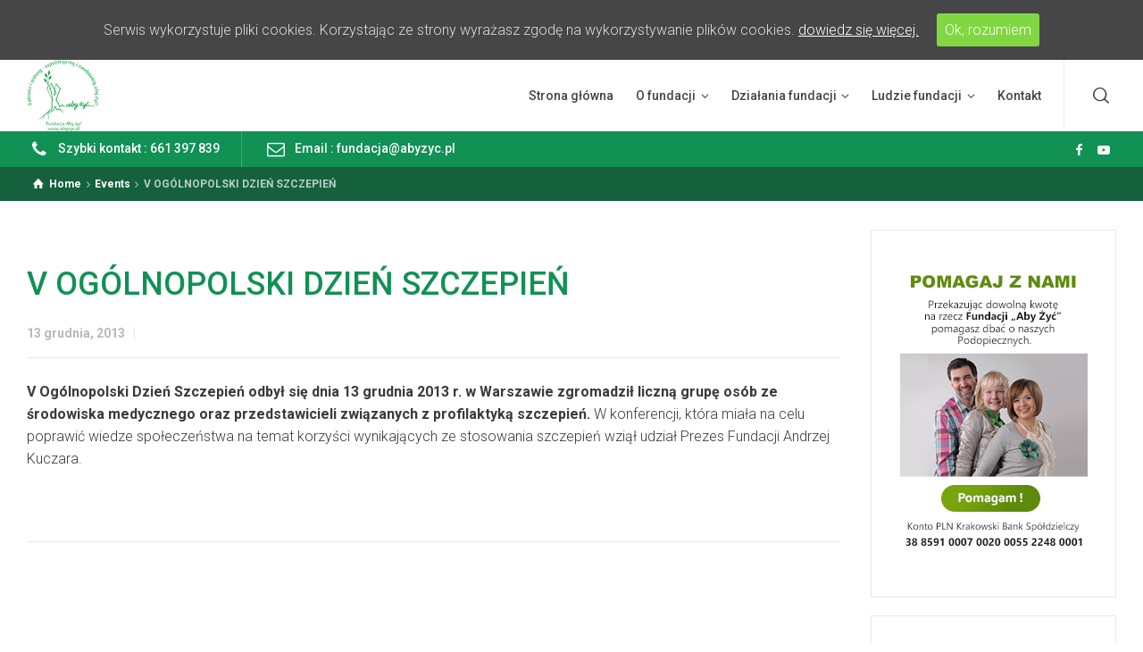

--- FILE ---
content_type: text/html; charset=UTF-8
request_url: https://abyzyc.pl/13-12-2013/v-ogolnopolski-dzien-szczepien/
body_size: 13198
content:
<!doctype html>
<html lang="pl-PL" class="no-js">
<head> 
<meta charset="UTF-8" />  
<meta name="viewport" content="width=device-width, initial-scale=1, maximum-scale=1">
<meta name="google-site-verification" content="qcEp9Ck4aeyBznrKz3Yzkoon25RQWhnfkBvO0PqqbSk" />
<link rel="profile" href="https://gmpg.org/xfn/11">
<meta name='robots' content='index, follow, max-video-preview:-1, max-snippet:-1, max-image-preview:large' />
<script type="text/javascript">/*<![CDATA[ */ var html = document.getElementsByTagName("html")[0]; html.className = html.className.replace("no-js", "js"); window.onerror=function(e,f){var body = document.getElementsByTagName("body")[0]; body.className = body.className.replace("rt-loading", ""); var e_file = document.createElement("a");e_file.href = f;console.log( e );console.log( e_file.pathname );}/* ]]>*/</script>

	<!-- This site is optimized with the Yoast SEO plugin v16.1.1 - https://yoast.com/wordpress/plugins/seo/ -->
	<title>V OGÓLNOPOLSKI DZIEŃ SZCZEPIEŃ - Fundacja Aby Żyć - walczymy z pneumokokami i meningokokami</title>
	<link rel="canonical" href="https://abyzyc.pl/13-12-2013/v-ogolnopolski-dzien-szczepien/" />
	<meta property="og:locale" content="pl_PL" />
	<meta property="og:type" content="article" />
	<meta property="og:title" content="V OGÓLNOPOLSKI DZIEŃ SZCZEPIEŃ - Fundacja Aby Żyć - walczymy z pneumokokami i meningokokami" />
	<meta property="og:description" content="V Ogólnopolski Dzień Szczepień odbył się dnia 13 grudnia 2013 r. w Warszawie zgromadził liczną grupę osób ze środowiska medycznego oraz przedstawicieli związanych z profilaktyką szczepień. W konferencji, która miała na celu poprawić wiedze społeczeństwa na temat korzyści wynikających ze stosowania szczepień wziął udział Prezes Fundacji Andrzej Kuczara." />
	<meta property="og:url" content="https://abyzyc.pl/13-12-2013/v-ogolnopolski-dzien-szczepien/" />
	<meta property="og:site_name" content="Fundacja Aby Żyć - walczymy z pneumokokami i meningokokami" />
	<meta property="article:published_time" content="2013-12-13T20:00:41+00:00" />
	<meta property="article:modified_time" content="2019-01-07T20:03:34+00:00" />
	<meta property="og:image" content="https://abyzyc.pl/wp-content/uploads/2019/01/71.gif" />
	<meta property="og:image:width" content="310" />
	<meta property="og:image:height" content="216" />
	<meta name="twitter:card" content="summary_large_image" />
	<meta name="twitter:label1" content="Napisane przez">
	<meta name="twitter:data1" content="admin_knollweb">
	<script type="application/ld+json" class="yoast-schema-graph">{"@context":"https://schema.org","@graph":[{"@type":"Organization","@id":"https://abyzyc.pl/#organization","name":"Fundacja Aby \u017by\u0107","url":"https://abyzyc.pl/","sameAs":[],"logo":{"@type":"ImageObject","@id":"https://abyzyc.pl/#logo","inLanguage":"pl-PL","url":"https://abyzyc.pl/wp-content/uploads/2018/08/Logo-Aby-\u017cy\u0107.png","contentUrl":"https://abyzyc.pl/wp-content/uploads/2018/08/Logo-Aby-\u017cy\u0107.png","width":2788,"height":2768,"caption":"Fundacja Aby \u017by\u0107"},"image":{"@id":"https://abyzyc.pl/#logo"}},{"@type":"WebSite","@id":"https://abyzyc.pl/#website","url":"https://abyzyc.pl/","name":"Fundacja Aby \u017by\u0107 - walczymy z pneumokokami i meningokokami","description":"Fundacja pomaga dzieciom i m\u0142odzie\u017cy dotkni\u0119tymi chorobami i infekcyjnymi uk\u0142adu nerwowego","publisher":{"@id":"https://abyzyc.pl/#organization"},"potentialAction":[{"@type":"SearchAction","target":"https://abyzyc.pl/?s={search_term_string}","query-input":"required name=search_term_string"}],"inLanguage":"pl-PL"},{"@type":"ImageObject","@id":"https://abyzyc.pl/13-12-2013/v-ogolnopolski-dzien-szczepien/#primaryimage","inLanguage":"pl-PL","url":"https://abyzyc.pl/wp-content/uploads/2019/01/71.gif","contentUrl":"https://abyzyc.pl/wp-content/uploads/2019/01/71.gif","width":310,"height":216},{"@type":"WebPage","@id":"https://abyzyc.pl/13-12-2013/v-ogolnopolski-dzien-szczepien/#webpage","url":"https://abyzyc.pl/13-12-2013/v-ogolnopolski-dzien-szczepien/","name":"V OG\u00d3LNOPOLSKI DZIE\u0143 SZCZEPIE\u0143 - Fundacja Aby \u017by\u0107 - walczymy z pneumokokami i meningokokami","isPartOf":{"@id":"https://abyzyc.pl/#website"},"primaryImageOfPage":{"@id":"https://abyzyc.pl/13-12-2013/v-ogolnopolski-dzien-szczepien/#primaryimage"},"datePublished":"2013-12-13T20:00:41+00:00","dateModified":"2019-01-07T20:03:34+00:00","breadcrumb":{"@id":"https://abyzyc.pl/13-12-2013/v-ogolnopolski-dzien-szczepien/#breadcrumb"},"inLanguage":"pl-PL","potentialAction":[{"@type":"ReadAction","target":["https://abyzyc.pl/13-12-2013/v-ogolnopolski-dzien-szczepien/"]}]},{"@type":"BreadcrumbList","@id":"https://abyzyc.pl/13-12-2013/v-ogolnopolski-dzien-szczepien/#breadcrumb","itemListElement":[{"@type":"ListItem","position":1,"item":{"@type":"WebPage","@id":"https://abyzyc.pl/","url":"https://abyzyc.pl/","name":"Strona g\u0142\u00f3wna"}},{"@type":"ListItem","position":2,"item":{"@type":"WebPage","@id":"https://abyzyc.pl/blog-right-sidebar/","url":"https://abyzyc.pl/blog-right-sidebar/","name":"Blog"}},{"@type":"ListItem","position":3,"item":{"@type":"WebPage","@id":"https://abyzyc.pl/13-12-2013/v-ogolnopolski-dzien-szczepien/","url":"https://abyzyc.pl/13-12-2013/v-ogolnopolski-dzien-szczepien/","name":"V OG\u00d3LNOPOLSKI DZIE\u0143 SZCZEPIE\u0143"}}]},{"@type":"Article","@id":"https://abyzyc.pl/13-12-2013/v-ogolnopolski-dzien-szczepien/#article","isPartOf":{"@id":"https://abyzyc.pl/13-12-2013/v-ogolnopolski-dzien-szczepien/#webpage"},"author":{"@id":"https://abyzyc.pl/#/schema/person/e2760a74f30794c99cde158eb1bc2d0f"},"headline":"V OG\u00d3LNOPOLSKI DZIE\u0143 SZCZEPIE\u0143","datePublished":"2013-12-13T20:00:41+00:00","dateModified":"2019-01-07T20:03:34+00:00","mainEntityOfPage":{"@id":"https://abyzyc.pl/13-12-2013/v-ogolnopolski-dzien-szczepien/#webpage"},"publisher":{"@id":"https://abyzyc.pl/#organization"},"image":{"@id":"https://abyzyc.pl/13-12-2013/v-ogolnopolski-dzien-szczepien/#primaryimage"},"articleSection":"Events,Konferencje","inLanguage":"pl-PL"},{"@type":"Person","@id":"https://abyzyc.pl/#/schema/person/e2760a74f30794c99cde158eb1bc2d0f","name":"admin_knollweb","image":{"@type":"ImageObject","@id":"https://abyzyc.pl/#personlogo","inLanguage":"pl-PL","url":"https://secure.gravatar.com/avatar/bc1e5f2ce1c4dbf036dc1e5d4d926a33?s=96&d=mm&r=g","contentUrl":"https://secure.gravatar.com/avatar/bc1e5f2ce1c4dbf036dc1e5d4d926a33?s=96&d=mm&r=g","caption":"admin_knollweb"}}]}</script>
	<!-- / Yoast SEO plugin. -->


<link rel='dns-prefetch' href='//fonts.googleapis.com' />
<link rel='dns-prefetch' href='//s.w.org' />
<link rel="alternate" type="application/rss+xml" title="Fundacja Aby Żyć - walczymy z pneumokokami i meningokokami &raquo; Kanał z wpisami" href="https://abyzyc.pl/feed/" />
		<script type="text/javascript">
			window._wpemojiSettings = {"baseUrl":"https:\/\/s.w.org\/images\/core\/emoji\/13.0.1\/72x72\/","ext":".png","svgUrl":"https:\/\/s.w.org\/images\/core\/emoji\/13.0.1\/svg\/","svgExt":".svg","source":{"concatemoji":"https:\/\/abyzyc.pl\/wp-includes\/js\/wp-emoji-release.min.js?ver=5.7.14"}};
			!function(e,a,t){var n,r,o,i=a.createElement("canvas"),p=i.getContext&&i.getContext("2d");function s(e,t){var a=String.fromCharCode;p.clearRect(0,0,i.width,i.height),p.fillText(a.apply(this,e),0,0);e=i.toDataURL();return p.clearRect(0,0,i.width,i.height),p.fillText(a.apply(this,t),0,0),e===i.toDataURL()}function c(e){var t=a.createElement("script");t.src=e,t.defer=t.type="text/javascript",a.getElementsByTagName("head")[0].appendChild(t)}for(o=Array("flag","emoji"),t.supports={everything:!0,everythingExceptFlag:!0},r=0;r<o.length;r++)t.supports[o[r]]=function(e){if(!p||!p.fillText)return!1;switch(p.textBaseline="top",p.font="600 32px Arial",e){case"flag":return s([127987,65039,8205,9895,65039],[127987,65039,8203,9895,65039])?!1:!s([55356,56826,55356,56819],[55356,56826,8203,55356,56819])&&!s([55356,57332,56128,56423,56128,56418,56128,56421,56128,56430,56128,56423,56128,56447],[55356,57332,8203,56128,56423,8203,56128,56418,8203,56128,56421,8203,56128,56430,8203,56128,56423,8203,56128,56447]);case"emoji":return!s([55357,56424,8205,55356,57212],[55357,56424,8203,55356,57212])}return!1}(o[r]),t.supports.everything=t.supports.everything&&t.supports[o[r]],"flag"!==o[r]&&(t.supports.everythingExceptFlag=t.supports.everythingExceptFlag&&t.supports[o[r]]);t.supports.everythingExceptFlag=t.supports.everythingExceptFlag&&!t.supports.flag,t.DOMReady=!1,t.readyCallback=function(){t.DOMReady=!0},t.supports.everything||(n=function(){t.readyCallback()},a.addEventListener?(a.addEventListener("DOMContentLoaded",n,!1),e.addEventListener("load",n,!1)):(e.attachEvent("onload",n),a.attachEvent("onreadystatechange",function(){"complete"===a.readyState&&t.readyCallback()})),(n=t.source||{}).concatemoji?c(n.concatemoji):n.wpemoji&&n.twemoji&&(c(n.twemoji),c(n.wpemoji)))}(window,document,window._wpemojiSettings);
		</script>
		<style type="text/css">
img.wp-smiley,
img.emoji {
	display: inline !important;
	border: none !important;
	box-shadow: none !important;
	height: 1em !important;
	width: 1em !important;
	margin: 0 .07em !important;
	vertical-align: -0.1em !important;
	background: none !important;
	padding: 0 !important;
}
</style>
	<link rel='stylesheet' id='businesslounge-style-all-css'  href='https://abyzyc.pl/wp-content/themes/businesslounge/css/app.min.css?ver=5.7.14' type='text/css' media='all' />
<link rel='stylesheet' id='fontello-css'  href='https://abyzyc.pl/wp-content/themes/businesslounge/css/fontello/css/fontello.css?ver=5.7.14' type='text/css' media='all' />
<link rel='stylesheet' id='businesslounge-theme-style-css'  href='https://abyzyc.pl/wp-content/themes/businesslounge/style.css?ver=5.7.14' type='text/css' media='all' />
<style id='businesslounge-theme-style-inline-css' type='text/css'>
@media (min-width: 768px) and (max-width: 992px) {}@media screen and (max-width: 767px) {}
</style>
<link rel='stylesheet' id='businesslounge-dynamic-css'  href='https://abyzyc.pl/wp-content/uploads/businesslounge/dynamic-style.css?ver=190118090631' type='text/css' media='all' />
<link rel='stylesheet' id='wp-block-library-css'  href='https://abyzyc.pl/wp-includes/css/dist/block-library/style.min.css?ver=5.7.14' type='text/css' media='all' />
<link rel='stylesheet' id='contact-form-7-css'  href='https://abyzyc.pl/wp-content/plugins/contact-form-7/includes/css/styles.css?ver=5.4' type='text/css' media='all' />
<link rel='stylesheet' id='rs-plugin-settings-css'  href='https://abyzyc.pl/wp-content/plugins/revslider/public/assets/css/settings.css?ver=5.4.6.2' type='text/css' media='all' />
<style id='rs-plugin-settings-inline-css' type='text/css'>
#rs-demo-id {}
</style>
<link rel='stylesheet' id='cookie-consent-style-css'  href='https://abyzyc.pl/wp-content/plugins/uk-cookie-consent/assets/css/style.css?ver=5.7.14' type='text/css' media='all' />
<link rel='stylesheet' id='businesslounge-google-fonts-css'  href='//fonts.googleapis.com/css?family=Roboto%3A700%2C300%2C400%2C300i%2Citalic%2C500&#038;subset=latin&#038;ver=1.0.0' type='text/css' media='all' />
<script type='text/javascript' src='https://abyzyc.pl/wp-includes/js/jquery/jquery.min.js?ver=3.5.1' id='jquery-core-js'></script>
<script type='text/javascript' src='https://abyzyc.pl/wp-includes/js/jquery/jquery-migrate.min.js?ver=3.3.2' id='jquery-migrate-js'></script>
<script type='text/javascript' src='https://abyzyc.pl/wp-content/plugins/revslider/public/assets/js/jquery.themepunch.tools.min.js?ver=5.4.6.2' id='tp-tools-js'></script>
<script type='text/javascript' src='https://abyzyc.pl/wp-content/plugins/revslider/public/assets/js/jquery.themepunch.revolution.min.js?ver=5.4.6.2' id='revmin-js'></script>
<link rel="https://api.w.org/" href="https://abyzyc.pl/wp-json/" /><link rel="alternate" type="application/json" href="https://abyzyc.pl/wp-json/wp/v2/posts/5517" /><link rel="EditURI" type="application/rsd+xml" title="RSD" href="https://abyzyc.pl/xmlrpc.php?rsd" />
<link rel="wlwmanifest" type="application/wlwmanifest+xml" href="https://abyzyc.pl/wp-includes/wlwmanifest.xml" /> 
<meta name="generator" content="WordPress 5.7.14" />
<link rel='shortlink' href='https://abyzyc.pl/?p=5517' />
<link rel="alternate" type="application/json+oembed" href="https://abyzyc.pl/wp-json/oembed/1.0/embed?url=https%3A%2F%2Fabyzyc.pl%2F13-12-2013%2Fv-ogolnopolski-dzien-szczepien%2F" />
<link rel="alternate" type="text/xml+oembed" href="https://abyzyc.pl/wp-json/oembed/1.0/embed?url=https%3A%2F%2Fabyzyc.pl%2F13-12-2013%2Fv-ogolnopolski-dzien-szczepien%2F&#038;format=xml" />
<style id="ctcc-css" type="text/css" media="screen">
				#catapult-cookie-bar {
					box-sizing: border-box;
					max-height: 0;
					opacity: 0;
					z-index: 99999;
					overflow: hidden;
					color: #ddd;
					position: fixed;
					left: 0;
					top: 0;
					width: 100%;
					background-color: #464646;
				}
				#catapult-cookie-bar a {
					color: #fff;
				}
				#catapult-cookie-bar .x_close span {
					background-color: #ffffff;
				}
				button#catapultCookie {
					background:#81d742;
					color: #ffffff;
					border: 0; padding: 6px 9px; border-radius: 3px;
				}
				#catapult-cookie-bar h3 {
					color: #ddd;
				}
				.has-cookie-bar #catapult-cookie-bar {
					opacity: 1;
					max-height: 999px;
					min-height: 30px;
				}</style><meta name="generator" content="Powered by Fundacja jakzyc.pl Fundacja TV:1.2 PV:1.2" />
<meta name="generator" content="Powered by WPBakery Page Builder - drag and drop page builder for WordPress."/>
<!--[if lte IE 9]><link rel="stylesheet" type="text/css" href="https://abyzyc.pl/wp-content/plugins/js_composer/assets/css/vc_lte_ie9.min.css" media="screen"><![endif]--><meta name="generator" content="Powered by Slider Revolution 5.4.6.2 - responsive, Mobile-Friendly Slider Plugin for WordPress with comfortable drag and drop interface." />
<link rel="icon" href="https://abyzyc.pl/wp-content/uploads/2018/03/logo_drzewo_icon-150x150.png" sizes="32x32" />
<link rel="icon" href="https://abyzyc.pl/wp-content/uploads/2018/03/logo_drzewo_icon-300x300.png" sizes="192x192" />
<link rel="apple-touch-icon" href="https://abyzyc.pl/wp-content/uploads/2018/03/logo_drzewo_icon-300x300.png" />
<meta name="msapplication-TileImage" content="https://abyzyc.pl/wp-content/uploads/2018/03/logo_drzewo_icon-300x300.png" />
<script type="text/javascript">function setREVStartSize(e){
				try{ var i=jQuery(window).width(),t=9999,r=0,n=0,l=0,f=0,s=0,h=0;					
					if(e.responsiveLevels&&(jQuery.each(e.responsiveLevels,function(e,f){f>i&&(t=r=f,l=e),i>f&&f>r&&(r=f,n=e)}),t>r&&(l=n)),f=e.gridheight[l]||e.gridheight[0]||e.gridheight,s=e.gridwidth[l]||e.gridwidth[0]||e.gridwidth,h=i/s,h=h>1?1:h,f=Math.round(h*f),"fullscreen"==e.sliderLayout){var u=(e.c.width(),jQuery(window).height());if(void 0!=e.fullScreenOffsetContainer){var c=e.fullScreenOffsetContainer.split(",");if (c) jQuery.each(c,function(e,i){u=jQuery(i).length>0?u-jQuery(i).outerHeight(!0):u}),e.fullScreenOffset.split("%").length>1&&void 0!=e.fullScreenOffset&&e.fullScreenOffset.length>0?u-=jQuery(window).height()*parseInt(e.fullScreenOffset,0)/100:void 0!=e.fullScreenOffset&&e.fullScreenOffset.length>0&&(u-=parseInt(e.fullScreenOffset,0))}f=u}else void 0!=e.minHeight&&f<e.minHeight&&(f=e.minHeight);e.c.closest(".rev_slider_wrapper").css({height:f})					
				}catch(d){console.log("Failure at Presize of Slider:"+d)}
			};</script>
<noscript><style type="text/css"> .wpb_animate_when_almost_visible { opacity: 1; }</style></noscript>	
	
<!-- Google Analytics -->
<script async src="https://www.googletagmanager.com/gtag/js?id=UA-77452333-2"></script>
<script>
  window.dataLayer = window.dataLayer || [];
  function gtag(){dataLayer.push(arguments);}
  gtag('js', new Date());
  gtag('config', 'UA-77452333-2');
</script>
	
</head>
<body data-rsssl=1 class="post-template-default single single-post postid-5517 single-format-standard ctcc-exclude-EU  sticky-header sticky-header-style-2 sticky-logo header-style-2 header-sidepanel header-search-button businesslounge-default-header-width businesslounge-default-footer-width wpb-js-composer js-comp-ver-5.4.2 vc_responsive">

<!-- background wrapper -->
<div id="container">   
 

 

	<header class="top-header" data-color="">

		<div class="main-header-holder">
			<div class="header-elements">

					

					<div id="logo" class="site-logo businesslounge-dark-header">
		
			 <a href="https://abyzyc.pl/" title="Fundacja Aby Żyć - walczymy z pneumokokami i meningokokami"><img width="120" height="119" src="https://abyzyc.pl/wp-content/uploads/2018/08/logo_aby_zyc_fundacja_2.png" alt="Fundacja Aby Żyć - walczymy z pneumokokami i meningokokami" class="dark-logo logo-image" srcset="https://abyzyc.pl/wp-content/uploads/2018/08/logo_aby_zyc_fundacja_2.png 1.3x" /><img width="120" height="119" src="https://abyzyc.pl/wp-content/uploads/2018/08/logo_aby_zyc_fundacja.png" alt="Fundacja Aby Żyć - walczymy z pneumokokami i meningokokami" class="light-logo logo-image" srcset="https://abyzyc.pl/wp-content/uploads/2018/08/logo_aby_zyc_fundacja.png 1.3x" /></a> 		
		</div><!-- / end #logo -->

				

				<div class="header-row first businesslounge-dark-header">
					<div class="header-col left">
								 
					</div>

					<div class="header-col right">
											
			    
					
							<nav>
					<ul class="main-menu"><li id='menu-item-4573' data-depth='0' class="menu-item menu-item-type-post_type menu-item-object-page menu-item-home"><a  href="https://abyzyc.pl/"><span>Strona główna</span></a> </li>
<li id='menu-item-4574' data-depth='0' class="menu-item menu-item-type-custom menu-item-object-custom menu-item-has-children"><a  href="#"><span>O fundacji</span></a> 
<ul class="sub-menu">
<li id='menu-item-4923' data-depth='1' class="menu-item menu-item-type-post_type menu-item-object-page"><a  href="https://abyzyc.pl/o-nas/">O nas</a> </li>
<li id='menu-item-4838' data-depth='1' class="menu-item menu-item-type-custom menu-item-object-custom menu-item-has-children"><a  href="#">Co robimy</a> 
	<ul class="sub-menu">
<li id='menu-item-4899' data-depth='2' class="menu-item menu-item-type-post_type menu-item-object-page"><a  href="https://abyzyc.pl/szczepienia/">Szczepienia</a> </li>
<li id='menu-item-4851' data-depth='2' class="menu-item menu-item-type-custom menu-item-object-custom"><a  href="#">Edukacja</a> </li>
<li id='menu-item-4944' data-depth='2' class="menu-item menu-item-type-post_type menu-item-object-page"><a  href="https://abyzyc.pl/szpitale-i-oddzialy-objete-patronatem-fundacji/">Szpitale i Oddziały objęte patronatem fundacji</a> </li>
<li id='menu-item-4945' data-depth='2' class="menu-item menu-item-type-post_type menu-item-object-page"><a  href="https://abyzyc.pl/audycje-muzyczne/">Audycje muzyczne</a> </li>
<li id='menu-item-4955' data-depth='2' class="menu-item menu-item-type-post_type menu-item-object-page"><a  href="https://abyzyc.pl/terapia-poprzez-bajki/">Terapia poprzez bajki</a> </li>
<li id='menu-item-4959' data-depth='2' class="menu-item menu-item-type-post_type menu-item-object-page"><a  href="https://abyzyc.pl/terapia-smiechem/">Terapia śmiechem</a> </li>
	</ul>
</li>
<li id='menu-item-4984' data-depth='1' class="menu-item menu-item-type-post_type menu-item-object-page"><a  href="https://abyzyc.pl/historie-podopiecznych/">Historie podopiecznych</a> </li>
<li id='menu-item-4989' data-depth='1' class="menu-item menu-item-type-post_type menu-item-object-page"><a  href="https://abyzyc.pl/refundacje/">Refundacje</a> </li>
<li id='menu-item-4993' data-depth='1' class="menu-item menu-item-type-post_type menu-item-object-page"><a  href="https://abyzyc.pl/pomagaj-z-nami/">Pomagaj z nami</a> </li>
<li id='menu-item-5397' data-depth='1' class="menu-item menu-item-type-post_type menu-item-object-page"><a  href="https://abyzyc.pl/dokumenty-fundacji/">Dokumenty fundacji</a> </li>
</ul>
</li>
<li id='menu-item-4575' data-depth='0' class="menu-item menu-item-type-custom menu-item-object-custom menu-item-has-children"><a  href="#"><span>Działania fundacji</span></a> 
<ul class="sub-menu">
<li id='menu-item-5012' data-depth='1' class="menu-item menu-item-type-post_type menu-item-object-page"><a  href="https://abyzyc.pl/profilaktyka/">Profilaktyka</a> </li>
<li id='menu-item-4847' data-depth='1' class="menu-item menu-item-type-custom menu-item-object-custom menu-item-has-children"><a  href="#">Choroby</a> 
	<ul class="sub-menu">
<li id='menu-item-5021' data-depth='2' class="menu-item menu-item-type-post_type menu-item-object-page"><a  href="https://abyzyc.pl/meningokoki/">Meningokoki</a> </li>
<li id='menu-item-5045' data-depth='2' class="menu-item menu-item-type-post_type menu-item-object-page"><a  href="https://abyzyc.pl/pneumokoki/">Pneumokoki</a> </li>
<li id='menu-item-5037' data-depth='2' class="menu-item menu-item-type-post_type menu-item-object-page"><a  href="https://abyzyc.pl/o-kleszczach/">Kleszczowe zapalenie mózgu</a> </li>
	</ul>
</li>
</ul>
</li>
<li id='menu-item-5059' data-depth='0' class="menu-item menu-item-type-custom menu-item-object-custom menu-item-has-children"><a  href="#"><span>Ludzie fundacji</span></a> 
<ul class="sub-menu">
<li id='menu-item-5119' data-depth='1' class="menu-item menu-item-type-post_type menu-item-object-page"><a  href="https://abyzyc.pl/zarzad-i-pracownicy-fundacji/">Zarząd i pracownicy fundacji</a> </li>
<li id='menu-item-5123' data-depth='1' class="menu-item menu-item-type-post_type menu-item-object-page"><a  href="https://abyzyc.pl/kapitula-fundacji/">Kapituła fundacji</a> </li>
<li id='menu-item-5127' data-depth='1' class="menu-item menu-item-type-post_type menu-item-object-page"><a  href="https://abyzyc.pl/nasi-przyjaciele/">Nasi przyjaciele</a> </li>
<li id='menu-item-5153' data-depth='1' class="menu-item menu-item-type-post_type menu-item-object-page"><a  href="https://abyzyc.pl/ambasadorzy-fundacji/">Ambasadorzy fundacji</a> </li>
</ul>
</li>
<li id='menu-item-4654' data-depth='0' class="menu-item menu-item-type-post_type menu-item-object-page"><a  href="https://abyzyc.pl/kontakt/"><span>Kontakt</span></a> </li>
</ul> 
				</nav>
							
		
				<div class="header-tools">
				<ul>
					<li class="search-button tools-icon"><a href="#" class="businesslounge-search-button" title="Search"><span class="ui-icon-top-search"></span></a></li>
<li><a href="#" class="businesslounge-menu-button businesslounge-sidepanel-button"><span></span><span></span><span></span></a></li>
				</ul>
			</div><!-- / end .nav-buttons -->
				
					</div>
				</div><!-- / .header-row.first -->


				<div class="header-row second businesslounge-light-header dynamic-skin">
					<div class="header-col left">
						<div id="rtframework_text-7" class="header-widget widget widget-businesslounge-text"><p><span class="icon icon-phone"></span>Szybki kontakt : <a href="tel:791999551
title="click to call">661 397 839</a></p></div><div id="rtframework_text-10" class="header-widget widget widget-businesslounge-text"><p><span class="icon icon-mail"></span>Email : <a href="mailto: fundacja@abyzyc.pl"
title="click to email">fundacja@abyzyc.pl</a></p></div>			
					</div>

					<div class="header-col right">
						<div id="social_media_icons-2" class="header-widget widget widget_social_media_icons"><div class="businesslounge-social-media-widget">
<ul class="social_media inline-list"><li class="facebook"><a class="ui-icon-facebook" target="_blank" href="https://www.facebook.com/Fundacja-Aby-żyć-155246747838390/" title="Facebook"><span>Facebook</span></a></li><li class="youtube-play"><a class="ui-icon-youtube-play" target="_blank" href="#" title="YouTube"><span>YouTube</span></a></li></ul></div>
</div>		
					</div> 			
				</div><!-- / .header-row.second -->
			</div><!-- / .header-elements -->
		</div><!-- / .main-header-header -->

				<div class="sticky-header-holder">
			<div class="header-elements">
				<div class="header-row businesslounge-dark-header">
					<div class="header-col left">
			
							

		<div id="sticky-logo" class="site-logo">
			 <a href="https://abyzyc.pl/" title="Fundacja Aby Żyć - walczymy z pneumokokami i meningokokami"><img width="100" height="30" src="https://abyzyc.pl/wp-content/uploads/2018/03/aby_zyc_slogan.png" alt="Fundacja Aby Żyć - walczymy z pneumokokami i meningokokami" class="sticky-logo" srcset="https://abyzyc.pl/wp-content/uploads/2018/03/aby_zyc_slogan.png 1.3x" /></a> 		
		</div><!-- / end #sticky-logo -->

			
					</div>

					<div class="header-col right">
											
			    
					
							<nav>
					<ul class="main-menu"><li id='sticky-menu-item-4573' data-depth='0' class="menu-item menu-item-type-post_type menu-item-object-page menu-item-home"><a  href="https://abyzyc.pl/"><span>Strona główna</span></a> </li>
<li id='sticky-menu-item-4574' data-depth='0' class="menu-item menu-item-type-custom menu-item-object-custom menu-item-has-children"><a  href="#"><span>O fundacji</span></a> 
<ul class="sub-menu">
<li id='sticky-menu-item-4923' data-depth='1' class="menu-item menu-item-type-post_type menu-item-object-page"><a  href="https://abyzyc.pl/o-nas/">O nas</a> </li>
<li id='sticky-menu-item-4838' data-depth='1' class="menu-item menu-item-type-custom menu-item-object-custom menu-item-has-children"><a  href="#">Co robimy</a> 
	<ul class="sub-menu">
<li id='sticky-menu-item-4899' data-depth='2' class="menu-item menu-item-type-post_type menu-item-object-page"><a  href="https://abyzyc.pl/szczepienia/">Szczepienia</a> </li>
<li id='sticky-menu-item-4851' data-depth='2' class="menu-item menu-item-type-custom menu-item-object-custom"><a  href="#">Edukacja</a> </li>
<li id='sticky-menu-item-4944' data-depth='2' class="menu-item menu-item-type-post_type menu-item-object-page"><a  href="https://abyzyc.pl/szpitale-i-oddzialy-objete-patronatem-fundacji/">Szpitale i Oddziały objęte patronatem fundacji</a> </li>
<li id='sticky-menu-item-4945' data-depth='2' class="menu-item menu-item-type-post_type menu-item-object-page"><a  href="https://abyzyc.pl/audycje-muzyczne/">Audycje muzyczne</a> </li>
<li id='sticky-menu-item-4955' data-depth='2' class="menu-item menu-item-type-post_type menu-item-object-page"><a  href="https://abyzyc.pl/terapia-poprzez-bajki/">Terapia poprzez bajki</a> </li>
<li id='sticky-menu-item-4959' data-depth='2' class="menu-item menu-item-type-post_type menu-item-object-page"><a  href="https://abyzyc.pl/terapia-smiechem/">Terapia śmiechem</a> </li>
	</ul>
</li>
<li id='sticky-menu-item-4984' data-depth='1' class="menu-item menu-item-type-post_type menu-item-object-page"><a  href="https://abyzyc.pl/historie-podopiecznych/">Historie podopiecznych</a> </li>
<li id='sticky-menu-item-4989' data-depth='1' class="menu-item menu-item-type-post_type menu-item-object-page"><a  href="https://abyzyc.pl/refundacje/">Refundacje</a> </li>
<li id='sticky-menu-item-4993' data-depth='1' class="menu-item menu-item-type-post_type menu-item-object-page"><a  href="https://abyzyc.pl/pomagaj-z-nami/">Pomagaj z nami</a> </li>
<li id='sticky-menu-item-5397' data-depth='1' class="menu-item menu-item-type-post_type menu-item-object-page"><a  href="https://abyzyc.pl/dokumenty-fundacji/">Dokumenty fundacji</a> </li>
</ul>
</li>
<li id='sticky-menu-item-4575' data-depth='0' class="menu-item menu-item-type-custom menu-item-object-custom menu-item-has-children"><a  href="#"><span>Działania fundacji</span></a> 
<ul class="sub-menu">
<li id='sticky-menu-item-5012' data-depth='1' class="menu-item menu-item-type-post_type menu-item-object-page"><a  href="https://abyzyc.pl/profilaktyka/">Profilaktyka</a> </li>
<li id='sticky-menu-item-4847' data-depth='1' class="menu-item menu-item-type-custom menu-item-object-custom menu-item-has-children"><a  href="#">Choroby</a> 
	<ul class="sub-menu">
<li id='sticky-menu-item-5021' data-depth='2' class="menu-item menu-item-type-post_type menu-item-object-page"><a  href="https://abyzyc.pl/meningokoki/">Meningokoki</a> </li>
<li id='sticky-menu-item-5045' data-depth='2' class="menu-item menu-item-type-post_type menu-item-object-page"><a  href="https://abyzyc.pl/pneumokoki/">Pneumokoki</a> </li>
<li id='sticky-menu-item-5037' data-depth='2' class="menu-item menu-item-type-post_type menu-item-object-page"><a  href="https://abyzyc.pl/o-kleszczach/">Kleszczowe zapalenie mózgu</a> </li>
	</ul>
</li>
</ul>
</li>
<li id='sticky-menu-item-5059' data-depth='0' class="menu-item menu-item-type-custom menu-item-object-custom menu-item-has-children"><a  href="#"><span>Ludzie fundacji</span></a> 
<ul class="sub-menu">
<li id='sticky-menu-item-5119' data-depth='1' class="menu-item menu-item-type-post_type menu-item-object-page"><a  href="https://abyzyc.pl/zarzad-i-pracownicy-fundacji/">Zarząd i pracownicy fundacji</a> </li>
<li id='sticky-menu-item-5123' data-depth='1' class="menu-item menu-item-type-post_type menu-item-object-page"><a  href="https://abyzyc.pl/kapitula-fundacji/">Kapituła fundacji</a> </li>
<li id='sticky-menu-item-5127' data-depth='1' class="menu-item menu-item-type-post_type menu-item-object-page"><a  href="https://abyzyc.pl/nasi-przyjaciele/">Nasi przyjaciele</a> </li>
<li id='sticky-menu-item-5153' data-depth='1' class="menu-item menu-item-type-post_type menu-item-object-page"><a  href="https://abyzyc.pl/ambasadorzy-fundacji/">Ambasadorzy fundacji</a> </li>
</ul>
</li>
<li id='sticky-menu-item-4654' data-depth='0' class="menu-item menu-item-type-post_type menu-item-object-page"><a  href="https://abyzyc.pl/kontakt/"><span>Kontakt</span></a> </li>
</ul> 
				</nav>
							
		
				<div class="header-tools">
				<ul>
					<li class="search-button tools-icon"><a href="#" class="businesslounge-search-button" title="Search"><span class="ui-icon-top-search"></span></a></li>
<li><a href="#" class="businesslounge-menu-button businesslounge-sidepanel-button"><span></span><span></span><span></span></a></li>
				</ul>
			</div><!-- / end .nav-buttons -->
				
					</div>
				</div><!-- / .header-row.first --> 
			</div>
		</div><!-- / .sticky-header-header -->
			</header><header class="mobile-header">
		<div class="mobile-header-holder">
			<div class="header-elements">
				<div class="header-row businesslounge-light-header">
					<div class="header-col left">
								 		
		<!-- mobile menu button -->
		<div class="mobile-menu-button-wrapper">
			<div class="mobile-menu-button businesslounge-menu-button"><span></span><span></span><span></span></div>		
		</div>
				 
					</div>

					<div class="header-col center">
							

		<div id="mobile-logo" class="site-logo">
			 <a href="https://abyzyc.pl/" title="Fundacja Aby Żyć - walczymy z pneumokokami i meningokokami"><img width="120" height="119" src="https://abyzyc.pl/wp-content/uploads/2018/08/logo_aby_zyc_fundacja.png" alt="Fundacja Aby Żyć - walczymy z pneumokokami i meningokokami" class="mobile-logo" srcset="https://abyzyc.pl/wp-content/uploads/2018/08/logo_aby_zyc_fundacja.png 1.3x" /></a> 		
		</div><!-- / end #mobile-logo -->

 
			 
					</div>

					<div class="header-col right">
									<div class="header-tools">
				<ul>
					<li class="search-button tools-icon"><a href="#" class="businesslounge-search-button" title="Search"><span class="ui-icon-top-search"></span></a></li>
<li><a href="#" class="businesslounge-menu-button businesslounge-sidepanel-button"><span></span><span></span><span></span></a></li>
				</ul>
			</div><!-- / end .nav-buttons -->
				
					</div>
				</div><!-- / .header-row -->
			</div>
		</div><!-- / .mobile-header-header -->
	</header>
			 
		<!-- mobile menu -->
		<div class="mobile-nav">
						

				<!-- navigation holder -->
				<nav>
					<ul id="mobile-navigation" class="menu"><li id='mobile-menu-item-4573' data-depth='0' class="menu-item menu-item-type-post_type menu-item-object-page menu-item-home"><a  href="https://abyzyc.pl/"><span>Strona główna</span></a> </li>
<li id='mobile-menu-item-4574' data-depth='0' class="menu-item menu-item-type-custom menu-item-object-custom menu-item-has-children"><a  href="#"><span>O fundacji</span></a> 
<ul class="sub-menu">
<li id='mobile-menu-item-4923' data-depth='1' class="menu-item menu-item-type-post_type menu-item-object-page"><a  href="https://abyzyc.pl/o-nas/">O nas</a> </li>
<li id='mobile-menu-item-4838' data-depth='1' class="menu-item menu-item-type-custom menu-item-object-custom menu-item-has-children"><a  href="#">Co robimy</a> 
	<ul class="sub-menu">
<li id='mobile-menu-item-4899' data-depth='2' class="menu-item menu-item-type-post_type menu-item-object-page"><a  href="https://abyzyc.pl/szczepienia/">Szczepienia</a> </li>
<li id='mobile-menu-item-4851' data-depth='2' class="menu-item menu-item-type-custom menu-item-object-custom"><a  href="#">Edukacja</a> </li>
<li id='mobile-menu-item-4944' data-depth='2' class="menu-item menu-item-type-post_type menu-item-object-page"><a  href="https://abyzyc.pl/szpitale-i-oddzialy-objete-patronatem-fundacji/">Szpitale i Oddziały objęte patronatem fundacji</a> </li>
<li id='mobile-menu-item-4945' data-depth='2' class="menu-item menu-item-type-post_type menu-item-object-page"><a  href="https://abyzyc.pl/audycje-muzyczne/">Audycje muzyczne</a> </li>
<li id='mobile-menu-item-4955' data-depth='2' class="menu-item menu-item-type-post_type menu-item-object-page"><a  href="https://abyzyc.pl/terapia-poprzez-bajki/">Terapia poprzez bajki</a> </li>
<li id='mobile-menu-item-4959' data-depth='2' class="menu-item menu-item-type-post_type menu-item-object-page"><a  href="https://abyzyc.pl/terapia-smiechem/">Terapia śmiechem</a> </li>
	</ul>
</li>
<li id='mobile-menu-item-4984' data-depth='1' class="menu-item menu-item-type-post_type menu-item-object-page"><a  href="https://abyzyc.pl/historie-podopiecznych/">Historie podopiecznych</a> </li>
<li id='mobile-menu-item-4989' data-depth='1' class="menu-item menu-item-type-post_type menu-item-object-page"><a  href="https://abyzyc.pl/refundacje/">Refundacje</a> </li>
<li id='mobile-menu-item-4993' data-depth='1' class="menu-item menu-item-type-post_type menu-item-object-page"><a  href="https://abyzyc.pl/pomagaj-z-nami/">Pomagaj z nami</a> </li>
<li id='mobile-menu-item-5397' data-depth='1' class="menu-item menu-item-type-post_type menu-item-object-page"><a  href="https://abyzyc.pl/dokumenty-fundacji/">Dokumenty fundacji</a> </li>
</ul>
</li>
<li id='mobile-menu-item-4575' data-depth='0' class="menu-item menu-item-type-custom menu-item-object-custom menu-item-has-children"><a  href="#"><span>Działania fundacji</span></a> 
<ul class="sub-menu">
<li id='mobile-menu-item-5012' data-depth='1' class="menu-item menu-item-type-post_type menu-item-object-page"><a  href="https://abyzyc.pl/profilaktyka/">Profilaktyka</a> </li>
<li id='mobile-menu-item-4847' data-depth='1' class="menu-item menu-item-type-custom menu-item-object-custom menu-item-has-children"><a  href="#">Choroby</a> 
	<ul class="sub-menu">
<li id='mobile-menu-item-5021' data-depth='2' class="menu-item menu-item-type-post_type menu-item-object-page"><a  href="https://abyzyc.pl/meningokoki/">Meningokoki</a> </li>
<li id='mobile-menu-item-5045' data-depth='2' class="menu-item menu-item-type-post_type menu-item-object-page"><a  href="https://abyzyc.pl/pneumokoki/">Pneumokoki</a> </li>
<li id='mobile-menu-item-5037' data-depth='2' class="menu-item menu-item-type-post_type menu-item-object-page"><a  href="https://abyzyc.pl/o-kleszczach/">Kleszczowe zapalenie mózgu</a> </li>
	</ul>
</li>
</ul>
</li>
<li id='mobile-menu-item-5059' data-depth='0' class="menu-item menu-item-type-custom menu-item-object-custom menu-item-has-children"><a  href="#"><span>Ludzie fundacji</span></a> 
<ul class="sub-menu">
<li id='mobile-menu-item-5119' data-depth='1' class="menu-item menu-item-type-post_type menu-item-object-page"><a  href="https://abyzyc.pl/zarzad-i-pracownicy-fundacji/">Zarząd i pracownicy fundacji</a> </li>
<li id='mobile-menu-item-5123' data-depth='1' class="menu-item menu-item-type-post_type menu-item-object-page"><a  href="https://abyzyc.pl/kapitula-fundacji/">Kapituła fundacji</a> </li>
<li id='mobile-menu-item-5127' data-depth='1' class="menu-item menu-item-type-post_type menu-item-object-page"><a  href="https://abyzyc.pl/nasi-przyjaciele/">Nasi przyjaciele</a> </li>
<li id='mobile-menu-item-5153' data-depth='1' class="menu-item menu-item-type-post_type menu-item-object-page"><a  href="https://abyzyc.pl/ambasadorzy-fundacji/">Ambasadorzy fundacji</a> </li>
</ul>
</li>
<li id='mobile-menu-item-4654' data-depth='0' class="menu-item menu-item-type-post_type menu-item-object-page"><a  href="https://abyzyc.pl/kontakt/"><span>Kontakt</span></a> </li>
</ul>    
				</nav>

						
		</div>
					
<!-- main contents -->
<div id="main_content">


<div class="content_row row sub_page_header fullwidth style-2" style="background-color: #CE1B28;">
	<div class="content_row_wrapper default"><div class="col col-sm-12"><div class="breadcrumb"><ol vocab="http://schema.org/" typeof="BreadcrumbList">
<li property="itemListElement" typeof="ListItem">
<a property="item" typeof="WebPage" class="ui-icon-home" href="https://abyzyc.pl/"><span property="name">Home</span><meta property="position" content="1"></a> <span class="icon-angle-right"></span> </li>
<li property="itemListElement" typeof="ListItem">
<a property="item" typeof="WebPage" class="" href="https://abyzyc.pl/category/events/"><span property="name">Events</span><meta property="position" content="2"></a> <span class="icon-angle-right"></span> </li>
<li property="itemListElement" typeof="ListItem">
<span property="name">V OGÓLNOPOLSKI DZIEŃ SZCZEPIEŃ</span><meta property="position" content="3"></li>
</ol>
</div></div></div>
</div>

<div  class="content_row fullwidth with_sidebar default-style"><div class="content_row_wrapper clearfix default"><div class="col col-md-9 col-xs-12 content right-sidebar ">
 

	 
		 

<article class="single post-5517 post type-post status-publish format-standard has-post-thumbnail hentry category-events category-konferencje" id="post-5517">
	
	

	<div class="text entry-content">		

		<!-- title --> 
		<h1 class="entry-title">V OGÓLNOPOLSKI DZIEŃ SZCZEPIEŃ</h1>
		
		<!-- meta data -->
		<div class="post_data">

						<!-- date -->                                     
			<span class="date"><a href="https://abyzyc.pl/13-12-2013/v-ogolnopolski-dzien-szczepien/">13 grudnia, 2013</a></span>
			
							
			
			
						
		</div><!-- / end div  .post_data -->
			
		<!-- content--> 
		<p><strong>V Ogólnopolski Dzień Szczepień odbył się dnia 13 grudnia 2013 r. w Warszawie zgromadził liczną grupę osób ze środowiska medycznego oraz przedstawicieli związanych z profilaktyką szczepień.</strong> W konferencji, która miała na celu poprawić wiedze społeczeństwa na temat korzyści wynikających ze stosowania szczepień wziął udział Prezes Fundacji Andrzej Kuczara.</p>

		<!-- pagination--> 
		
		<!-- updated--> 
		<span class="updated hidden">7 stycznia, 2019</span>

	</div> 


	<div class="entry-footer default-style">

		
		
	</div>

</article>				 


	
	


						</div>
						<div class="col col-md-3 col-xs-12 default-style sidebar sticky right widgets_holder">
					
<div id="text-12" class="sidebar-widget widget widget_text">			<div class="textwidget"><p><a href="/pomagaj-z-nami/"><img loading="lazy" class="aligncenter size-full wp-image-5058" src="https://abyzyc.pl/wp-content/uploads/2018/08/baner-pomagaj-1.jpg" alt="" width="210" height="335" srcset="https://abyzyc.pl/wp-content/uploads/2018/08/baner-pomagaj-1.jpg 210w, https://abyzyc.pl/wp-content/uploads/2018/08/baner-pomagaj-1-188x300.jpg 188w, https://abyzyc.pl/wp-content/uploads/2018/08/baner-pomagaj-1-105x167.jpg 105w" sizes="(max-width: 210px) 100vw, 210px" /></a></p>
</div>
		</div><div id="text-13" class="sidebar-widget widget widget_text">			<div class="textwidget"><p><a href="http://szczepkleszcz.pl/"><img loading="lazy" class="aligncenter size-full wp-image-5348" src="https://abyzyc.pl/wp-content/uploads/2018/12/baner-kleszczowe-zapalenie-mozgu.jpg" alt="" width="210" height="335" srcset="https://abyzyc.pl/wp-content/uploads/2018/12/baner-kleszczowe-zapalenie-mozgu.jpg 210w, https://abyzyc.pl/wp-content/uploads/2018/12/baner-kleszczowe-zapalenie-mozgu-188x300.jpg 188w, https://abyzyc.pl/wp-content/uploads/2018/12/baner-kleszczowe-zapalenie-mozgu-105x167.jpg 105w" sizes="(max-width: 210px) 100vw, 210px" /></a></p>
</div>
		</div><div id="text-14" class="sidebar-widget widget widget_text">			<div class="textwidget"><p><a href="http://szczepimy.com.pl/"><img loading="lazy" class="size-full wp-image-5347 aligncenter" src="https://abyzyc.pl/wp-content/uploads/2018/12/baner-mowimy-szczepimy.jpg" alt="" width="210" height="335" srcset="https://abyzyc.pl/wp-content/uploads/2018/12/baner-mowimy-szczepimy.jpg 210w, https://abyzyc.pl/wp-content/uploads/2018/12/baner-mowimy-szczepimy-188x300.jpg 188w, https://abyzyc.pl/wp-content/uploads/2018/12/baner-mowimy-szczepimy-105x167.jpg 105w" sizes="(max-width: 210px) 100vw, 210px" /></a></p>
</div>
		</div></div>
</div></div>
</div><!-- / end #main_content -->

<!-- footer -->
<footer id="footer" class="clearfix footer">
	<section class="footer_widgets content_row row clearfix footer fixed_heights footer_contents fullwidth"><div class="content_row_wrapper clearfix default">
	<div id="footer-column-1" class="col col-xs-12 col-md-8 featured-col widgets_holder">
		<div class="column-inner">
<div id="text-11" class="footer_widget widget widget_text">			<div class="textwidget"><p><img loading="lazy" class="alignleft  wp-image-4858" src="https://abyzyc.pl/wp-content/uploads/2018/08/logo_abby_zyc_nowe.png" alt="logo funadacji aby zyc" width="135" height="134" srcset="https://abyzyc.pl/wp-content/uploads/2018/08/logo_abby_zyc_nowe.png 400w, https://abyzyc.pl/wp-content/uploads/2018/08/logo_abby_zyc_nowe-150x150.png 150w, https://abyzyc.pl/wp-content/uploads/2018/08/logo_abby_zyc_nowe-300x298.png 300w, https://abyzyc.pl/wp-content/uploads/2018/08/logo_abby_zyc_nowe-200x198.png 200w" sizes="(max-width: 135px) 100vw, 135px" /></p>
<p>Fundacja Aby żyć powstała w styczniu 2007 roku, ale idea zainicjowania działalności organizacji jest związana z wydarzeniami drugiej połowy grudnia 2005 roku, kiedy to ośmioletnia córka obecnego Prezesa Zarządu, Dominika Kuczara została pacjentką Oddziału Neuroinfekcji i Neurologii Dziecięcej Krakowskiego Szpitala Specjalistycznego im. Jana Pawła II w Krakowie.</p>
<p>
</div>
		</div>		</div>
	</div>
	<div id="footer-column-2" class="col col-xs-12 col-md-4 widgets_holder">
		<div class="column-inner">
		</div>
	</div>
</div></section>
<div class="content_row row clearfix footer_contents footer_info_bar fullwidth"><div class="content_row_wrapper clearfix default"><div class="copyright">Copyright © 2019 Fundacja <a href="https://abyzyc.pl" target="_blank">Aby Żyć</a></div><div class="go-to-top icon-up-open"></div></div></div></footer><!-- / end #footer -->

</div><!-- / end #container --> 
<div class="rt-popup rt-popup-search">
	<div class="rt-popup-content-wrapper">
		<button class="rt-popup-close ui-icon-exit"></button>
		<div class="rt-popup-content">
			<form method="get"  action="https://abyzyc.pl//"  class="wp-search-form rt_form">
	<ul>
		<li><input type="text" class='search showtextback' placeholder="search" name="s" /><span class="search-icon ui-icon-search-1"></span></li>
	</ul>
	</form>		</div>
	</div>
</div>	
	<div class="rt-popup rt-popup-share">
		<div class="rt-popup-content-wrapper">
			<button class="rt-popup-close ui-icon-exit"></button>
			<div class="rt-popup-content">
				<div class="businesslounge-share-content">				
					<ul></ul>
				</div>
			</div>
		</div>
	</div>
	<div class="side-panel-holder">
	<div class="side-panel-wrapper">
		<div class="side-panel-contents">
<ul id="businesslounge-side-navigation" class="menu"><li id='menu-item-4573' data-depth='0' class="menu-item menu-item-type-post_type menu-item-object-page menu-item-home"><a  href="https://abyzyc.pl/"><span>Strona główna</span></a> </li>
<li id='menu-item-4574' data-depth='0' class="menu-item menu-item-type-custom menu-item-object-custom menu-item-has-children"><a  href="#"><span>O fundacji</span></a> 
<ul class="sub-menu">
<li id='menu-item-4923' data-depth='1' class="menu-item menu-item-type-post_type menu-item-object-page"><a  href="https://abyzyc.pl/o-nas/">O nas</a> </li>
<li id='menu-item-4838' data-depth='1' class="menu-item menu-item-type-custom menu-item-object-custom menu-item-has-children"><a  href="#">Co robimy</a> 
	<ul class="sub-menu">
<li id='menu-item-4899' data-depth='2' class="menu-item menu-item-type-post_type menu-item-object-page"><a  href="https://abyzyc.pl/szczepienia/">Szczepienia</a> </li>
<li id='menu-item-4851' data-depth='2' class="menu-item menu-item-type-custom menu-item-object-custom"><a  href="#">Edukacja</a> </li>
<li id='menu-item-4944' data-depth='2' class="menu-item menu-item-type-post_type menu-item-object-page"><a  href="https://abyzyc.pl/szpitale-i-oddzialy-objete-patronatem-fundacji/">Szpitale i Oddziały objęte patronatem fundacji</a> </li>
<li id='menu-item-4945' data-depth='2' class="menu-item menu-item-type-post_type menu-item-object-page"><a  href="https://abyzyc.pl/audycje-muzyczne/">Audycje muzyczne</a> </li>
<li id='menu-item-4955' data-depth='2' class="menu-item menu-item-type-post_type menu-item-object-page"><a  href="https://abyzyc.pl/terapia-poprzez-bajki/">Terapia poprzez bajki</a> </li>
<li id='menu-item-4959' data-depth='2' class="menu-item menu-item-type-post_type menu-item-object-page"><a  href="https://abyzyc.pl/terapia-smiechem/">Terapia śmiechem</a> </li>
	</ul>
</li>
<li id='menu-item-4984' data-depth='1' class="menu-item menu-item-type-post_type menu-item-object-page"><a  href="https://abyzyc.pl/historie-podopiecznych/">Historie podopiecznych</a> </li>
<li id='menu-item-4989' data-depth='1' class="menu-item menu-item-type-post_type menu-item-object-page"><a  href="https://abyzyc.pl/refundacje/">Refundacje</a> </li>
<li id='menu-item-4993' data-depth='1' class="menu-item menu-item-type-post_type menu-item-object-page"><a  href="https://abyzyc.pl/pomagaj-z-nami/">Pomagaj z nami</a> </li>
<li id='menu-item-5397' data-depth='1' class="menu-item menu-item-type-post_type menu-item-object-page"><a  href="https://abyzyc.pl/dokumenty-fundacji/">Dokumenty fundacji</a> </li>
</ul>
</li>
<li id='menu-item-4575' data-depth='0' class="menu-item menu-item-type-custom menu-item-object-custom menu-item-has-children"><a  href="#"><span>Działania fundacji</span></a> 
<ul class="sub-menu">
<li id='menu-item-5012' data-depth='1' class="menu-item menu-item-type-post_type menu-item-object-page"><a  href="https://abyzyc.pl/profilaktyka/">Profilaktyka</a> </li>
<li id='menu-item-4847' data-depth='1' class="menu-item menu-item-type-custom menu-item-object-custom menu-item-has-children"><a  href="#">Choroby</a> 
	<ul class="sub-menu">
<li id='menu-item-5021' data-depth='2' class="menu-item menu-item-type-post_type menu-item-object-page"><a  href="https://abyzyc.pl/meningokoki/">Meningokoki</a> </li>
<li id='menu-item-5045' data-depth='2' class="menu-item menu-item-type-post_type menu-item-object-page"><a  href="https://abyzyc.pl/pneumokoki/">Pneumokoki</a> </li>
<li id='menu-item-5037' data-depth='2' class="menu-item menu-item-type-post_type menu-item-object-page"><a  href="https://abyzyc.pl/o-kleszczach/">Kleszczowe zapalenie mózgu</a> </li>
	</ul>
</li>
</ul>
</li>
<li id='menu-item-5059' data-depth='0' class="menu-item menu-item-type-custom menu-item-object-custom menu-item-has-children"><a  href="#"><span>Ludzie fundacji</span></a> 
<ul class="sub-menu">
<li id='menu-item-5119' data-depth='1' class="menu-item menu-item-type-post_type menu-item-object-page"><a  href="https://abyzyc.pl/zarzad-i-pracownicy-fundacji/">Zarząd i pracownicy fundacji</a> </li>
<li id='menu-item-5123' data-depth='1' class="menu-item menu-item-type-post_type menu-item-object-page"><a  href="https://abyzyc.pl/kapitula-fundacji/">Kapituła fundacji</a> </li>
<li id='menu-item-5127' data-depth='1' class="menu-item menu-item-type-post_type menu-item-object-page"><a  href="https://abyzyc.pl/nasi-przyjaciele/">Nasi przyjaciele</a> </li>
<li id='menu-item-5153' data-depth='1' class="menu-item menu-item-type-post_type menu-item-object-page"><a  href="https://abyzyc.pl/ambasadorzy-fundacji/">Ambasadorzy fundacji</a> </li>
</ul>
</li>
<li id='menu-item-4654' data-depth='0' class="menu-item menu-item-type-post_type menu-item-object-page"><a  href="https://abyzyc.pl/kontakt/"><span>Kontakt</span></a> </li>
</ul><div class="side-panel-widgets">
<div id="social_media_icons-4" class="sidepanel-widget widget widget_social_media_icons"><div class="businesslounge-social-media-widget">
<ul class="social_media inline-list"><li class="facebook"><a class="ui-icon-facebook" target="_blank" href="https://www.facebook.com/Fundacja-Aby-żyć-155246747838390/" title="Facebook"><span>Facebook</span></a></li><li class="youtube-play"><a class="ui-icon-youtube-play" target="_blank" href="#" title="YouTube"><span>YouTube</span></a></li></ul></div>
</div></div>
		</div>
	</div>
</div>
<script type='text/javascript' src='https://abyzyc.pl/wp-includes/js/dist/vendor/wp-polyfill.min.js?ver=7.4.4' id='wp-polyfill-js'></script>
<script type='text/javascript' id='wp-polyfill-js-after'>
( 'fetch' in window ) || document.write( '<script src="https://abyzyc.pl/wp-includes/js/dist/vendor/wp-polyfill-fetch.min.js?ver=3.0.0"></scr' + 'ipt>' );( document.contains ) || document.write( '<script src="https://abyzyc.pl/wp-includes/js/dist/vendor/wp-polyfill-node-contains.min.js?ver=3.42.0"></scr' + 'ipt>' );( window.DOMRect ) || document.write( '<script src="https://abyzyc.pl/wp-includes/js/dist/vendor/wp-polyfill-dom-rect.min.js?ver=3.42.0"></scr' + 'ipt>' );( window.URL && window.URL.prototype && window.URLSearchParams ) || document.write( '<script src="https://abyzyc.pl/wp-includes/js/dist/vendor/wp-polyfill-url.min.js?ver=3.6.4"></scr' + 'ipt>' );( window.FormData && window.FormData.prototype.keys ) || document.write( '<script src="https://abyzyc.pl/wp-includes/js/dist/vendor/wp-polyfill-formdata.min.js?ver=3.0.12"></scr' + 'ipt>' );( Element.prototype.matches && Element.prototype.closest ) || document.write( '<script src="https://abyzyc.pl/wp-includes/js/dist/vendor/wp-polyfill-element-closest.min.js?ver=2.0.2"></scr' + 'ipt>' );( 'objectFit' in document.documentElement.style ) || document.write( '<script src="https://abyzyc.pl/wp-includes/js/dist/vendor/wp-polyfill-object-fit.min.js?ver=2.3.4"></scr' + 'ipt>' );
</script>
<script type='text/javascript' src='https://abyzyc.pl/wp-includes/js/dist/hooks.min.js?ver=d0188aa6c336f8bb426fe5318b7f5b72' id='wp-hooks-js'></script>
<script type='text/javascript' src='https://abyzyc.pl/wp-includes/js/dist/i18n.min.js?ver=6ae7d829c963a7d8856558f3f9b32b43' id='wp-i18n-js'></script>
<script type='text/javascript' id='wp-i18n-js-after'>
wp.i18n.setLocaleData( { 'text direction\u0004ltr': [ 'ltr' ] } );
</script>
<script type='text/javascript' src='https://abyzyc.pl/wp-includes/js/dist/vendor/lodash.min.js?ver=4.17.21' id='lodash-js'></script>
<script type='text/javascript' id='lodash-js-after'>
window.lodash = _.noConflict();
</script>
<script type='text/javascript' src='https://abyzyc.pl/wp-includes/js/dist/url.min.js?ver=7c99a9585caad6f2f16c19ecd17a86cd' id='wp-url-js'></script>
<script type='text/javascript' id='wp-api-fetch-js-translations'>
( function( domain, translations ) {
	var localeData = translations.locale_data[ domain ] || translations.locale_data.messages;
	localeData[""].domain = domain;
	wp.i18n.setLocaleData( localeData, domain );
} )( "default", {"translation-revision-date":"2025-10-01 14:46:00+0000","generator":"GlotPress\/4.0.1","domain":"messages","locale_data":{"messages":{"":{"domain":"messages","plural-forms":"nplurals=3; plural=(n == 1) ? 0 : ((n % 10 >= 2 && n % 10 <= 4 && (n % 100 < 12 || n % 100 > 14)) ? 1 : 2);","lang":"pl"},"You are probably offline.":["Prawdopodobnie jeste\u015b offline."],"Media upload failed. If this is a photo or a large image, please scale it down and try again.":["Nie uda\u0142o si\u0119 przes\u0142anie multimedi\u00f3w. Je\u015bli jest to zdj\u0119cie lub du\u017cy obrazek, prosz\u0119 je zmniejszy\u0107 i spr\u00f3bowa\u0107 ponownie."],"An unknown error occurred.":["Wyst\u0105pi\u0142 nieznany b\u0142\u0105d."],"The response is not a valid JSON response.":["Odpowied\u017a nie jest prawid\u0142ow\u0105 odpowiedzi\u0105 JSON."]}},"comment":{"reference":"wp-includes\/js\/dist\/api-fetch.js"}} );
</script>
<script type='text/javascript' src='https://abyzyc.pl/wp-includes/js/dist/api-fetch.min.js?ver=25cbf3644d200bdc5cab50e7966b5b03' id='wp-api-fetch-js'></script>
<script type='text/javascript' id='wp-api-fetch-js-after'>
wp.apiFetch.use( wp.apiFetch.createRootURLMiddleware( "https://abyzyc.pl/wp-json/" ) );
wp.apiFetch.nonceMiddleware = wp.apiFetch.createNonceMiddleware( "2e881c1ea4" );
wp.apiFetch.use( wp.apiFetch.nonceMiddleware );
wp.apiFetch.use( wp.apiFetch.mediaUploadMiddleware );
wp.apiFetch.nonceEndpoint = "https://abyzyc.pl/wp-admin/admin-ajax.php?action=rest-nonce";
</script>
<script type='text/javascript' id='contact-form-7-js-extra'>
/* <![CDATA[ */
var wpcf7 = {"cached":"1"};
/* ]]> */
</script>
<script type='text/javascript' src='https://abyzyc.pl/wp-content/plugins/contact-form-7/includes/js/index.js?ver=5.4' id='contact-form-7-js'></script>
<script type='text/javascript' id='cookie-consent-js-extra'>
/* <![CDATA[ */
var ctcc_vars = {"expiry":"30","method":"1","version":"1"};
/* ]]> */
</script>
<script type='text/javascript' src='https://abyzyc.pl/wp-content/plugins/uk-cookie-consent/assets/js/uk-cookie-consent-js.js?ver=2.3.0' id='cookie-consent-js'></script>
<script type='text/javascript' id='businesslounge-scripts-js-extra'>
/* <![CDATA[ */
var rtframework_params = {"ajax_url":"https:\/\/abyzyc.pl\/wp-admin\/admin-ajax.php","rttheme_template_dir":"https:\/\/abyzyc.pl\/wp-content\/themes\/businesslounge","popup_blocker_message":"Please disable your pop-up blocker and click the \"Open\" link again.","wpml_lang":"","theme_slug":"businesslounge","home_url":"https:\/\/abyzyc.pl"};
/* ]]> */
</script>
<script type='text/javascript' src='https://abyzyc.pl/wp-content/themes/businesslounge/js/app.min.js?ver=5.7.14' id='businesslounge-scripts-js'></script>
<script type='text/javascript' src='https://abyzyc.pl/wp-includes/js/wp-embed.min.js?ver=5.7.14' id='wp-embed-js'></script>
			
				<script type="text/javascript">
					jQuery(document).ready(function($){
												if(!catapultReadCookie("catAccCookies")){ // If the cookie has not been set then show the bar
							$("html").addClass("has-cookie-bar");
							$("html").addClass("cookie-bar-top-bar");
							$("html").addClass("cookie-bar-bar");
															// Wait for the animation on the html to end before recalculating the required top margin
								$("html").on('webkitTransitionEnd otransitionend oTransitionEnd msTransitionEnd transitionend', function(e) {
									// code to execute after transition ends
									var barHeight = $('#catapult-cookie-bar').outerHeight();
									$("html").css("margin-top",barHeight);
									$("body.admin-bar").css("margin-top",barHeight-32); // Push the body down if the admin bar is active
								});
													}
																			ctccFirstPage();
											});
				</script>
			
			<div id="catapult-cookie-bar" class=""><div class="ctcc-inner "><span class="ctcc-left-side">Serwis wykorzystuje pliki cookies. Korzystając ze strony wyrażasz zgodę na wykorzystywanie plików cookies. <a class="ctcc-more-info-link" tabindex=0 target="_blank" href="">dowiedz się więcej.</a></span><span class="ctcc-right-side"><button id="catapultCookie" tabindex=0 onclick="catapultAcceptCookies();">Ok, rozumiem</button></span></div><!-- custom wrapper class --></div><!-- #catapult-cookie-bar -->
</body>
</html>
<!-- Page supported by LiteSpeed Cache 3.6.4 on 2026-01-22 22:17:27 -->

--- FILE ---
content_type: text/css
request_url: https://abyzyc.pl/wp-content/themes/businesslounge/style.css?ver=5.7.14
body_size: 161
content:
/*
File Name: style.css
Theme Name:  Fundacja jakzyc.pl
Author: KW
Version: 1.2
Description: Fundacja 
License: GNU General Public License
License URI: /Licensing/gpl.txt
Text Domain: Fundacja jakzyc.pl
*/


/*
	EDIT /css/style.css for the theme style
*/
